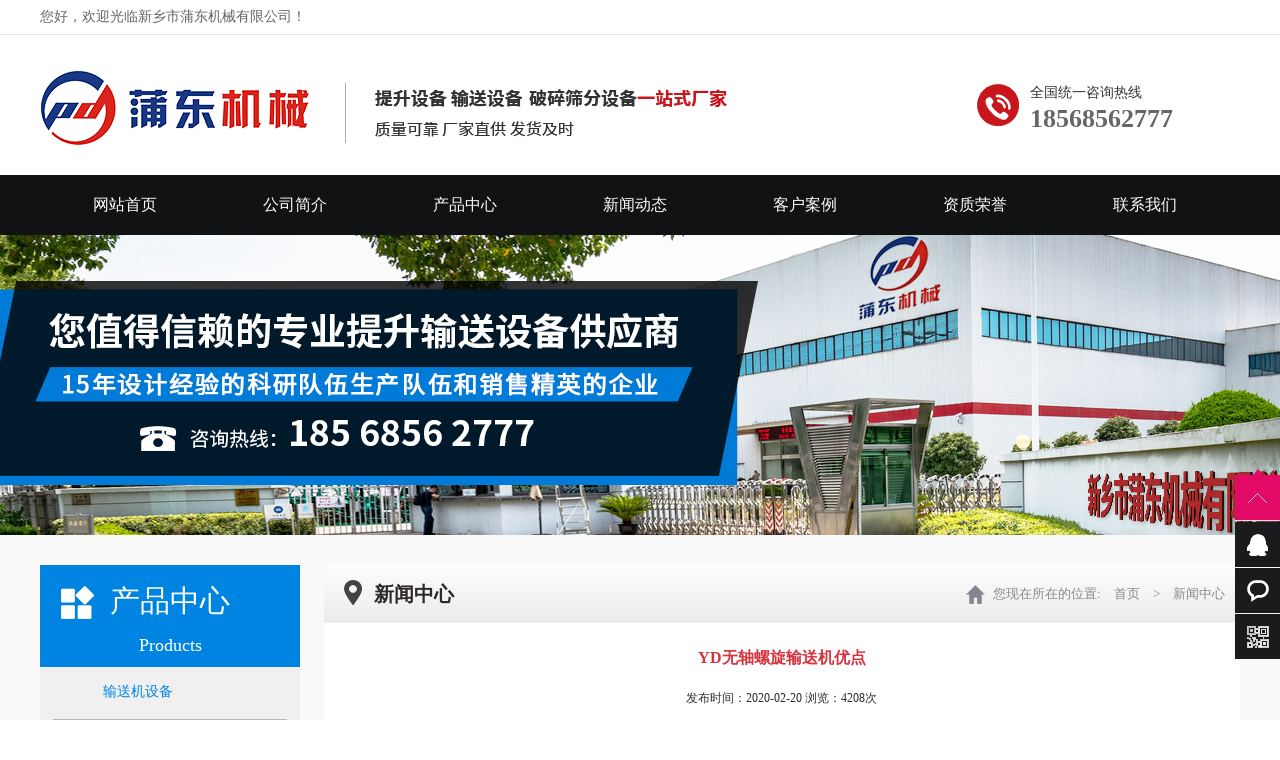

--- FILE ---
content_type: text/html; charset=utf-8
request_url: http://xxspdjx.cn/news/4_7
body_size: 3459
content:
<!DOCTYPE html>
<html>
<head>
<meta http-equiv="Content-Type" content="text/html; charset=utf-8" />
<title>YD无轴螺旋输送机优点 - 新闻中心 - 新乡市蒲东机械有限公司</title>
<meta name="keywords" content="新乡市蒲东机械有限公司|输送机设备|板式给料机|斗式提升机|刮板输送机|给料喂料设备|振动筛分设备">
<meta name="description" content="我公司位于新乡市辉县孟庄工业园区，是一家集输送设备和振动设备的研究、制造和销售为一体的老字号的企业。企业产品不断开发、创新，现已成为豫北地区输送设备生产基地。">
<link rel="stylesheet" href="/App/Home/View/Default/Public/Css/css.css">
<script type="text/javascript" src="/App/Home/View/Default/Public/Js/jquery.js"></script>
<!-- <script src="http://api.map.baidu.com/api?v=2.0&ak=BQK5QjLjkCkKdtO4zpR0Y89Ph2XkNVTD"></script> -->
<script src="http://api.map.baidu.com/api?v=1.4"></script>
<script type="text/javascript" src="/App/Home/View/Default/Public/Js/jquery.SuperSlide.2.1.1.js"></script>
<link rel="stylesheet" type="text/css" href="/App/Home/View/Default/Public/Css/font_872892_hlmz1rduifd.css">

</head>

<body>
<div id="head">
    <div class="top">
        <div class="head_inner_top">
            <div class="left">
                <span>您好，欢迎光临新乡市蒲东机械有限公司！</span>
            </div>
            <div class="right">
             <li><a href="/product/12">振动筛分设备</a></li><li><a href="/product/10">给料喂料设备</a></li><li><a href="/product/14">刮板输送机</a></li><li><a href="/product/9">斗式提升机</a></li><li><a href="/product/7">板式给料机</a></li><li><a href="/product/8">输送机设备</a></li>         </div>
     </div>
 </div>
 <div class="center">
    <div class="head_inner_center">
        <div class="left">
            <a href="/" titile="新乡市蒲东机械有限公司"><img src="/Uploads/641cf09b8d5fd.png" alt="新乡市蒲东机械有限公司"> </a>
        </div>
        <div class="right">
            <div class="r">
                <span>全国统一咨询热线</span>
                <b>18568562777<!-- <br>18568562777<br> --></b>
            </div>
            <div class="l">
                <img src="/App/Home/View/Default/Public/Image/icon_tel.png" alt="新乡市蒲东机械有限公司" />
            </div>
        </div>
    </div>
</div>
<div class="bottom">
    <ul class="navi">
       <a href="/index">网站首页</a>
       <a href="/company">公司简介</a>
       <a href="/product">产品中心</a>
       <a href="/news">新闻动态</a>
       <a href="/news/13">客户案例</a>
       <a href="/news/5">资质荣誉</a>
       <a href="/contact">联系我们</a>
   </ul>
</div>
</div>
<div class="bannerzy"> </div>
<div id="main">
  <div class="main1">
  	<div class="allleft">
    <div class="lprolist">
        <div class="lprolistlogo"><span class="lprolistlogo1">产品中心</span> <span class="lprolistlogo2">Products</span> </div>
        <div class="lprolistcon">
            <ul>
              <li><a href="/product/8"><span>输送机设备</span></a></li><li><a href="/product/7"><span>板式给料机</span></a></li><li><a href="/product/9"><span>斗式提升机</span></a></li><li><a href="/product/14"><span>刮板输送机</span></a></li><li><a href="/product/10"><span>给料喂料设备</span></a></li><li><a href="/product/12"><span>振动筛分设备</span></a></li>        </ul>
    </div>
    <div class="prolistf"> <span class="prolistfup"> <span class="prolistfup1">全国销售电话</span> <span class="prolistfup2">0373-5972077<br>
      18568562777<br></span> </span> <span class="prolistfc">全天候的售后服务</span> <span class="prolistff"><a href="/contact">联系在线客服</a></span> </div>
  </div>
</div>
    <div id="company">   
    <div class="zynav"><ul><span class="zynav1">新闻中心</span><span class="zynav2">您现在所在的位置:　<a href="/">首页</a>　>　新闻中心</span></ul></div> 
    <div class="nr">
      <div class="news_tit_u">
        <h4>YD无轴螺旋输送机优点</h4>
      </div>
      <div class="news_tit_d"> 发布时间：2020-02-20     浏览：4208次 </div>
            <div class="rightinfo"> <p>　　1&gt;、环保性能好。采用全封闭和易清洗的螺旋表面可保证所送物料不受污染不会泄漏输送物料。</p><p>　　2&gt;、输送量大，输送量是相同直径有轴螺旋输送机的1.5倍。</p><p>　　3&gt;、转距大，能耗低，排料口不堵塞。</p><p>　　4&gt;、输送距离长，单机输送长度可达60~70m。</p><p>　　5&gt;、结构紧凑，节省空间，外形美观，操作简便，经济耐用。</p><p><br/></p> </div>
      <div class="bdsharebuttonbox"><a href="#" class="bds_more" data-cmd="more"></a><a href="#" class="bds_qzone" data-cmd="qzone" title="分享到QQ空间"></a><a href="#" class="bds_tsina" data-cmd="tsina" title="分享到新浪微博"></a><a href="#" class="bds_tqq" data-cmd="tqq" title="分享到腾讯微博"></a><a href="#" class="bds_renren" data-cmd="renren" title="分享到人人网"></a><a href="#" class="bds_weixin" data-cmd="weixin" title="分享到微信"></a></div>
<script>window._bd_share_config={"common":{"bdSnsKey":{},"bdText":"","bdMini":"2","bdMiniList":false,"bdPic":"","bdStyle":"1","bdSize":"24"},"share":{}};with(document)0[(getElementsByTagName('head')[0]||body).appendChild(createElement('script')).src='http://bdimg.share.baidu.com/static/api/js/share.js?v=89860593.js?cdnversion='+~(-new Date()/36e5)];</script>
      <div id="prev_next">
						<li>上一篇：<a href="/news/4_8">板链斗提机运料偏少的原因！</a></li>
						<li>下一篇：<a href="/news/4_6">皮带输送机的设计选项要点你都了解吗</a></li>
					</div>
                    
      <div class="clear"></div>
      
       <div id="graybar"> <span>相关新闻</span></div>
           <ul id="indexNews">
          <li><a href="/news/4_43" target="_blank">筑梦启航，大蒲水村举行大学生助学金发放仪式</a> <span class="info_date">2022-08-26</span> </li><li><a href="/news/4_37" target="_blank">皮带输送机日常巡检及维护保养</a> <span class="info_date">2020-06-28</span> </li><li><a href="/news/4_34" target="_blank">关于斗式提升机操作注意事项</a> <span class="info_date">2020-05-28</span> </li><li><a href="/news/4_32" target="_blank">斗式提升机由指定人员维护和管理</a> <span class="info_date">2020-05-28</span> </li><li><a href="/news/4_30" target="_blank">服务客户 保障生产</a> <span class="info_date">2020-03-05</span> </li><li><a href="/news/4_9" target="_blank">XZ空气输送斜槽使用与维修！</a> <span class="info_date">2020-02-20</span> </li><li><a href="/news/4_8" target="_blank">板链斗提机运料偏少的原因！</a> <span class="info_date">2020-02-20</span> </li><li><a href="/news/4_7" target="_blank">YD无轴螺旋输送机优点</a> <span class="info_date">2020-02-20</span> </li><li><a href="/news/4_6" target="_blank">皮带输送机的设计选项要点你都了解吗</a> <span class="info_date">2020-02-20</span> </li><li><a href="/news/4_5" target="_blank"> 怎样解决斗式提升机链条运行时声音刺耳的问题</a> <span class="info_date">2020-02-20</span> </li>        </ul>
        
        
    </div>
  </div>
</div>
<div class="end">
    <div id="foot">
        <div class="contact">
            <div class="contact_inner">
                <div class="left">
                    <img src="/App/Home/View/Default/Public/Image/end_logo.png" alt="新乡市蒲东机械有限公司">
                </div>
                <div class="mid">
                    <div class="end_nav">
                        <a href="/index">网站首页</a>
                        <a href="/company">公司简介</a>
                        <a href="/product">产品中心</a>
                        <a href="/news">新闻动态</a>
                        <a href="/news/13">客户案例</a>
                        <a href="/news/5">资质荣誉</a>
                        <a href="/contact">联系我们</a>
                    </div>
                    <div class="link">
                    <p>地址：河南省辉县市孟庄镇</p>                        <p>联系人：申经理 18568562777　 　电话：0373-5972077</p>
                            <p>邮箱：<a href="mailto:1053475757@qq.com">1053475757@qq.com</a></p>                    </div>
                </div>
                <div class="right">
                    <img src="/App/Home/View/Default/Public/Image/end_wx.png" alt="新乡市蒲东机械有限公司">
                </div>
                <div class="cl"></div>
            </div>
            <div class="cl"></div>
            <div class="endlast">
                <li>版权所有　新乡市蒲东机械有限公司　　<script type="text/javascript">document.write(unescape("%3Cspan id='cnzz_stat_icon_1278643767'%3E%3C/span%3E%3Cscript src='https://v1.cnzz.com/z_stat.php%3Fid%3D1278643767%26show%3Dpic' type='text/javascript'%3E%3C/script%3E"));</script></li>
            </div>
            <p align="center"><a href="https://beian.miit.gov.cn/" target="_blank" style="color: white;">备案号：豫ICP备20008681号-1</a></p>
        </div>
    </div>
</div>
<script type="text/javascript" src="/App/Home/View/Default/Public/Js/js.js"></script>
<div class="qqkefu">
    <ul>
        <li class="top"><span></span></li>
        <li class="qq_cza"><a target="_blank" href="http://wpa.qq.com/msgrd?v=3&uin=1053475757&site=qq&menu=yes"><b class="a"></b>QQ咨询</a></li>
        <li class="qq_cza"><a href="/contact"><b class="b"></b>联系我们</a></li>
        <li class="qq_czb"><b class="c"></b>
            <div class="erweima">
                <p><img src="/App/Home/View/Default/Public/Image/qrcode.jpg" alt=""></p>
                <i class="arrow3"></i>
            </div>
        </li>
    </ul>
</div>

</body>
</html>

--- FILE ---
content_type: text/css
request_url: http://xxspdjx.cn/App/Home/View/Default/Public/Css/css.css
body_size: 8362
content:
@charset "utf-8";
/* CSS Document */
*{ margin: 0;padding: 0;}
body { font-size:14px;line-height:26px;color:#333333; font-family:Microsoft YaHei,SimSun; -webkit-text-size-adjust:none; overflow-x:hidden;}
a{ color:#333333; text-decoration:none; cursor:pointer;transition:all 0.3s;}
a:hover{ text-decoration:none;transition:all 0.3s;}
ul {list-style: none;}
li{ list-style-type:none;}
img{border:0;}
.fl{float: left;}
.fr{float: right;}
.w1200 {width: 1200px;}
.cl{clear: both;}
.mr{margin: 0 auto;}
.wot{overflow: hidden;white-space: nowrap;text-overflow: ellipsis;}

/*-------------- top --------------*/
.top{ height: 34px; background-color: #fff;border-bottom: 1px solid #e5e5e5;}
.head_inner_top{ width:1200px; height: 100%; margin: 0 auto; line-height: 34px; color: #666; overflow: hidden;}
.head_inner_top .left{ float: left; width: 50%; height: 100%;}
.head_inner_top .right{ float: right; height: 100%; text-align: right;}
.head_inner_top .right li{float: right;margin:0 15px;text-align: right;}
.head_inner_top .right a:hover{ color: #fdad03}
.ta{width: 27%;padding-top: 47px;}
.center{ height: 140px}
.head_inner_center{ width: 1200px; height: 100%; margin: 0 auto; overflow: hidden;}
.head_inner_center .left{ float: left; height: 100%; overflow: hidden;}
.head_inner_center .left img{ margin-top: 35px}
.head_inner_center .right{ float: right; width: 27%; height: auto; padding-top: 35px;}
.head_inner_center .right .l{ float: right; width: 38px; height: 38px; margin: 14px  15px 0 0;}
.head_inner_center .right .r{ float: right; width: 210px; height: 60px; margin-top: 10px;}
.head_inner_center .right .r span{ display: block; font-size: 14px;}
.head_inner_center .right .r b{ font-size: 26px; color: #666;}

.bottom{ height: 60px; background-color: #111213; text-align: center;}
.navi{ width: 1200px; height: 60px; margin: 0 auto; overflow: hidden; *display: inline; *zoom:1;}
.navi a{ float: left; width: 170px; height: 100%; display:block;text-align: center; line-height: 60px; font-size: 16px; color: #fff;}
.navi a:hover,.navi li .active{ background-color: #0084e2;}
#search{ width: 1200px; height: 45px; margin: 0 auto;}
#search .left{ float: left; height: 100%; padding-left: 20px; background: url(../Image/icon_hot.png) no-repeat center left;}
#search .left a{ font-size: 14px; color: #999; line-height: 45px;}
#search .left a:hover{ color: #0084e2}
#search .left span{ float: left; font-size: 14px; color: #999; line-height: 45px; margin-right: 10px;}

#search .right{ float: right; height: 100%; overflow: hidden;}
#search .right form{ margin-top: 7px; overflow: hidden;}
#search .right .btn{ float: right; width: 60px; height: 30px; border: 0; color: #fff; font-size: 14px; text-indent: 14px; background: #0084e2 url(../Image/icon_search.png) no-repeat 8px 11px;}
#search .right .btn:hover{ background-color: #0470bd; cursor: pointer;}
#search .right .words{ float: right; width: 198px; height: 28px; border: 1px solid #ccc; text-indent: 5px;}



.picScroll-left{ width:1200px; position: relative; margin: 35px auto 60px;}
.picScroll-left .bd{ padding: 0; float:left;}
.picScroll-left .bd ul{ overflow:hidden; zoom:1;}
.picScroll-left .bd ul li{ position: relative; margin:0 5px; width:277px; height:208px; border: 4px solid #fff; float:left; transition:0.3s;}
.picScroll-left .bd ul li a img{ width:277px; height:208px;}


#cqhj{ padding: 30px 0 0; text-align: center;}
#cqhj li{ display: inline-block; width: 255px; height: 191px; border: 5px solid #fff; margin: 0 10px;}
#cqhj li img{ width: 255px; height: 191px;}


.banner{ width:1200px; height:579px; position:relative;margin:0 auto;}
/*banner*/
.banner_index{height:579px;position: relative;overflow:hidden;width: 1920px; left:-360px;}
.banner_index1{ width:1200px; height:579px; margin:0 auto; position:relative;}
.banner_index .btn,.banner_pro .bBtn{position: absolute;top:185px;width: 56px;height: 78px;display: block;z-index: 3;}
.banner_index .btnPre,.banner_pro .bPre{background: url(../Image/bg_btnPre_index.png) no-repeat 0 0;left:20px;}
.banner_index .btnPre:hover,.banner_pro .bPre:hover{background: url(../Image/bg_btnPre_index_hover.png) no-repeat 0 0;}
.banner_index .btnNext,.banner_pro .bNext{background: url(../Image/bg_btnNext_index.png) no-repeat 0 0;right: 20px;}
.banner_index .btnNext:hover,.banner_pro .bNext:hover{background: url(../Image/bg_btnNext_index_hover.png) no-repeat 0 0;}
.banner_index .banner_wrap{position: absolute;left:0px;top: 0px; z-index: 2;}
.banner_index .banner_wrap li{width: 1920px;float: left;}

.indexBanner_num{width:1000px;margin: 0 auto;padding:10px 0;text-align: center; position:relative; top:-60px; z-index:9999;} 
.indexBanner_num a{width:12px;height:12px;display: inline-block;_zoom:1; border-radius:50%; background-color:#FFF;font-size: 0px;line-height: 0px;margin:0 5px;}
.indexBanner_num a.on,.indexBanner_num a:hover{ background-color:#0069d1;}


.headerzy{ width:100%; height:auto;overflow:hidden;}
.bannerzy{ width:100%; height:300px;background: url(../Image/bannerzy.jpg) repeat-x center}



/*-------------- index --------------*/
#warp{ width:100%; height:100%;}
#item{}
#item .hd{ width: 1200px; height: auto; margin: 0 auto 20px; }
#item .hd ul{ float: left;}
#item .hd li{ float: left; width: 180px; height: 54px; line-height: 54px;margin:0 10px;background-color: #0084e2;}
#item .hd li a{ display: block; height: 54px; transition: all 0.3s;text-align: center;color: #fff;}
#item .hd li a:hover{ margin-top: 0px; height: 54px; color: #fff;}
#item .hd li b{ float: left; width: 57px; height: 55px; margin: 26px 0 0 30px;transition: 0.5s;}
#item .hd li:hover{background: #c8161d;}

#item .hd .l1{  background: url(../Image/s01.png) no-repeat;}
#item .hd .l2{  background: url(../Image/s02.png) no-repeat;}
#item .hd .l3{  background: url(../Image/s03.png) no-repeat;}
#item .hd .l4{  background: url(../Image/s04.png) no-repeat;}







#item .hd .right{ float: left; width:154px; margin-top:23px;}
#item .hd .right p{ color: #fff; font-size: 18px;}
#item .hd .right span{ color: #FFF;text-transform: uppercase;font-size: 12px;}
#item .hd .more{ float: right; width: 192px; height: 104px; margin-top: 8px; background-color: #0084e2;}
#item .hd .more a{ display: block; height: 100%; text-align: center;}
#item .hd .more img{ margin-top: 35px;}
#item .hd .more p{ color: #fff; font-size: 14px;}
#item .hd .more a:hover p{ color: #ffb300}
#item .bd{ width: 1220px; height: auto !important; margin: 0 auto; overflow: hidden;}
#item .bd ul{ overflow: hidden;}
#item .bd li{ float: left; position: relative; width: 285px; height: 265px; margin: 0 10px; overflow: hidden;background: #fff;margin-bottom: 20px;}
#item .bd li .sy{ position: absolute; left: 0; top: 0; z-index: 3; width: 283px; height: 212px; background: url(../Image/sy.png) no-repeat center center; background-size: 100%;}

#item .bd a{ display: block; position: relative; text-align: center;}
#item .bd img{ max-width: 283px; height: 212px;}
#item .bd span{ display: block; color: #333; font-size: 14px; line-height: 38px; text-align: center;}
#item .bd a i{ position: absolute; left: -193px; top: 0; width: 50%; height: 214px; background-image: -webkit-linear-gradient(0deg, rgba(255, 255, 255, 0), rgba(255, 255, 255, 0.5), rgba(255, 255, 255, 0)); -webkit-transform: skewx(-25deg); -webkit-transition:0s;}
#item .bd a:hover i{left: 334px; -webkit-transition: 0.5s;}
#item .bd a:hover span{ color: #000;}


.titles{margin:0 auto ;}
.titles img{display: block;margin:0 auto;padding:56px 0 30px 0;}
.types{text-align: center;padding-bottom: 30px;}
.types li{display: inline-block;width: 200px; height: 50px; background: #fff;margin:0  20px;border:1px solid #e5e5e5;}
.types li a{display: block;width: 100%;height: 100%;line-height: 50px;transition: 0.5s;}
.types li a span{font-size: 16px;color: #0a0a0a;transition: 0.5s;}
.types li:hover a{background: #007cc7;}
.types li:hover a span{color: #fff;}


.pro_r{width: 1200px;margin:0 auto;}
.products_nr10{width: 100%;height: auto;overflow: hidden;}

#fczs_main20{height: auto; overflow:hidden;}
#fczs_gd20{float:left;overflow:hidden;}
#fczs_gd20 ul{height: auto;overflow: hidden;}
#fczs_gd20 ul li{width:384px;height: 345px;float:left;overflow:hidden;margin: 15px 12px 18px 0;transition: 0.2s;position: relative;}
#fczs_gd20 ul li .mm{background:rgba(19,132,200,0.8);top:345px; left: 0;position: relative;transition: 0.5s;width: 100%;height: 300px;text-align: center;}
#fczs_gd20 ul li:hover .mm{top:-300px;}
#fczs_gd20 ul li:hover .spans{display: none;}

.pt{position: relative;top:120px;color: #fff;font-weight: bold;font-size: 24px;text-align: center;display: block;}
.mo{position: relative;top:140px;color: #fff;font-size: 14px;text-align: center;display: block;border-radius: 18px;border:1px solid #fff;width: 30%;margin:0 auto;}
#fczs_gd20 ul li:nth-of-type(3){margin: 15px 0px 18px 0}
#fczs_gd20 ul li:nth-of-type(6){margin:15px 0px 18px 0}


#fczs_gd20 ul li .spans{width: 100%;height:44px; line-height: 44px; text-align: center;display: block;color: #000;}
#fczs_gd20 ul li:hover{transform: translate3d(0, -6px, 0);}
#fczs_gd20 ul li .proinfos01{text-overflow:ellipsis;overflow:hidden;white-space:nowrap;}
#fczs_gd20 ul li a{width:100%;height:100%; float:left;color:#000;  font-size: 14px;display: block;}
#fczs_gd20 ul li a:hover{float:left; color:#fff;}
#fczs_gd20 ul li .pro-imgbox{width: 384px;height: 300px;display: table-cell;vertical-align: middle;text-align: center;background: #fff;}
#fczs_gd20 ul li img{max-width:384px; max-height:300px;}
#fczs_gd20 ul li .proinfos01{text-align: left;padding:10px;color: #000;font-size: 14px;}
#fczs_gd20 ul li .proinfos01 i{color: #ff7e01;padding-right:15px;}
#fczs_gd20 ul li:hover .proinfos01{color: #fff;}
#fczs_gd20 ul li:hover .proinfos01 span{color: #fff;}


.proinfos01 .fr{display: block;width: auto; height:auto; line-height: 26px;font-size: 12px;}
.proinfos01 i{padding-right: 5px!important;}
#fczs_gd20 ul li:hover i{color: #fff;}





#advantage{background: url(../Image/bg_advantage.jpg) no-repeat top center; overflow: hidden;}
#advantage .text{ width: 940px; text-align: center; margin: 55px auto 0;text-transform: uppercase;}
#advantage .text b{ color: #fff; font-size: 48px;font-weight: bold;}
#advantage .text em{ color: #cb292f; font-size: 90px;font-weight: bold;}

#advantage .text span{ color: #0084e2; font-size: 46px; font-weight: bold;}
#advantage .text .en{ display: inline-block; line-height: 26px;  padding: 0 10px; color: #8b8b8b; font-size: 14px; letter-spacing: 2px; margin-top: 13px; *display: inline; *zoom: 1;}
#advantage .text p{ margin-top: 19px; font-size: 18px; line-height: 25px;color: #ffffff;}
#advantage ul{width:1200px;margin:0 auto;}



#advantage ul li{ float: left; width: 100%; height: 317px; background: #fff;margin:20px auto;}
#advantage ul .l1{ background: #fff}
#advantage ul .l2{ background: #fff}
#advantage ul .l3{ background: #fff}




.l1{margin: 25px 0;height: 320px;    box-shadow: 0 15px 30px rgba(0, 0, 0, 0.1);
    -webkit-transform: translate3d(0, -6px, 0);}
.l1 .lz11{width: 170px;height: 142px;background: #007cc7; text-align: center;line-height: 142px;font-size: 72px;color: #fff;font-weight: bold;float: left;}
.l1 .lz12{width: 530px;height: 100%;-webkit-box-sizing: border-box;
-moz-box-sizing: border-box;
box-sizing: border-box;padding:45px 20px; float: left;}
.l1 .lz12 .lz121{font-size: 36px; font-weight: bold;color: #183883;}
.l1 .lz12 .lz122{font-size: 18px; color: #000;line-height: 55px}
.l1 .lz12 .lz123{ margin-top: 30px; height: 0px;border-bottom: 1px dashed #ccc;}
.l1 .lz12 .lz124{padding-top: 30px; color: #666666; font-size: 18px; line-height: 35px;}
.l1 .lz13 {padding-top: 15px;float: left;}



.l3{margin: 25px 0;height: 320px;    box-shadow: 0 15px 30px rgba(0, 0, 0, 0.1);
    -webkit-transform: translate3d(0, -6px, 0);}
.l3 .lz11{width: 170px;height: 142px;background: #007cc7; text-align: center;line-height: 142px;font-size: 72px;color: #fff;font-weight: bold;float: left;}
.l3 .lz12{width: 530px;height: 100%;-webkit-box-sizing: border-box;
-moz-box-sizing: border-box;
box-sizing: border-box;padding:45px 20px; float: left;}
.l3 .lz12 .lz121{font-size: 36px; font-weight: bold;color: #183883; text-align: right;}
.l3 .lz12 .lz122{font-size: 18px; color: #000;line-height: 55px;text-align: right;}
.l3 .lz12 .lz123{ margin-top: 30px; height: 0px;border-bottom: 1px dashed #ccc;margin-left: 45px;}
.l3 .lz12 .lz124{padding-top: 30px; color: #666666; font-size: 18px; line-height: 35px;}
.l3 .lz13 {padding: 15px 0 0 20px; float: left;}











#team{ height: 420px; overflow: hidden;padding-top: 50px;}
#team .hd{ position: relative; width: 570px; height: 81px; margin: 0 auto; text-align: center; }
#team .hd img{ width: 100%; height: 71px; margin-top: 10px;}
#team .hd .ch{ position: absolute; left: 139px; top: -9px;  *display: inline; *zoom: 1;}
#team .hd .ch b{ color: #363636; font-size: 36px;}
#team .hd .ch span{ font-weight: bold; color: #0084e2; font-size: 36px;}
#team .hd .en{ position: absolute; left: 113px; top: 31px; color: #adadad;    text-transform: uppercase;}
#team .hd a{ display: block; width: 28px; height: 28px; position: absolute; cursor: pointer;}
#team .hd .prev{ background: #363636 url(../Image/icon_arrow.png) no-repeat 7px 5px; left: 248px; bottom: -14px;}
#team .hd .prev:hover{ background-color: #da2021}
#team .hd .next{ background: #da2021 url(../Image/icon_arrow.png) no-repeat -19px 4px; left: 293px; bottom: -14px;}
#team .hd .next:hover{background-color: #363636}
#team .bd{ width: 1248px; height: 288px; margin: 50px auto 0; text-align: center; overflow: hidden;}
#team .bd ul{ overflow: hidden;}
#team .bd li{ float: left; width: 281px; height: 288px; margin: 0 12px;}
#team .bd li a{ display: block;}
#team .bd li img{ width: 281px; height: 207px;border: 1px solid #ccc;}
#team .bd li span{ color: #363636; font-size: 14px; line-height: 46px;}

#profile{ height: auto; background: #03428e; text-align: center; overflow: hidden; padding-bottom: 50px;}
#profile .ch{ margin-top: 55px; font-size: 46px;}
#profile .ch b{ color: #232331;}
#profile .ch span{ font-weight: bold; color: #0084e2;}
#profile .en{ margin-top: 20px; color: #232331; font-size: 20px;text-transform : uppercase;}


#profile .inner{ width: 1140px; margin: 5px auto 0; }
#profile .inner1{font-size: 14px;text-align: center;line-height: 30px;color: #fff;}
#profile .inner2 {text-align: center;padding-top: 10px;}
#profile .inner2 li{display: inline-block;width: 180px;height: 180px;border:1px solid #e4e8ee;border-radius: 50%;margin:0 45px; position: relative;z-index: 99;-webkit-box-sizing: border-box;
-moz-box-sizing: border-box;
box-sizing: border-box;padding-top:60px;text-align: center;font-size: 14px;color: #fff;}

#profile .inner2 li span{font-size: 30px;font-weight: bold;display: block;width: 100%;padding-bottom: 10px;}
#profile .inner2 li:after{content: "";width:190px;height: 190px;border:1px solid #e4e8ee;border-radius: 50%;z-index: 999;display: block;position: absolute;left:-7px;top:-5px;}
#profile .inner3  {text-align: center;margin-top: 35px;}
#profile .inner3  a {display: inline-block;width: 190px;height: 50px;background: #c8161d;text-align: center;line-height: 50px;margin:0 30px;color: #fff;transition: 0.5s;}
#profile .inner3  a:hover{background: #900e13;}


#profile .profile_rt{ position: relative; width: 507px; height: 40px; margin: 0 auto;}
#profile .profile_rt img{ margin-top: 18px; width: 100%; height: 5px;}
#profile .profile_rt a{ position: absolute; left: 123px; top: 0px; color: #666; font-size: 20px;}
#profile .profile_rt span{ position: absolute; left: 55px; top: 27px; color: #9e9e9e;text-transform: uppercase; }
#profile .profile_rc{ height: 160px; margin-top: 20px; font-size: 14px; line-height: 25px;}
#profile .profile_rb img{ vertical-align: bottom;}
#profile .profile_rb b{ color: #0084e2; font-size: 26px; margin-left: 5px;}
#profile .profile_rb a{ display: inline-block; width: 95px; height: 27px; margin-left: 20px; background-color: #0084e2; border-radius: 15px; color: #fff; font-size: 14px; line-height: 27px; vertical-align: text-bottom;}
#profile .profile_rb a:hover{ background-color: #0768ad;}

#news{ height: 690px; overflow: hidden;background: url(../Image/news-bg.jpg) no-repeat center bottom; }


.news01c_l{width: 574px; height: 374px;background: #fff;}
.news01c_l img{width: 574px; height: 374px;}
.news01c_lc01{width: 574px; height:320px;overflow: hidden;}
.news01c_lc01 img{width: 574px; height:320px;}
.news01c_l01{width: 574px; height:320px;overflow: hidden;}
.news01c_l01 img{width: 574px; height: 320px;}
.news01c_l02c{ background: #fff; height: 50px; line-height: 50px; padding-left: 10px;}
.news01c_l01 img{ width: 574px; height: 320px;transition: 0.5s;}
.news01c_l02{padding: 0 25px;-webkit-box-sizing: border-box;
-moz-box-sizing: border-box;
box-sizing: border-box;background: #f5f5f5;height: 54px; line-height: 54px;}
.news01c_l0201{font-size: 16px; color: #000;}
.news01c_l0202{font-size: 14px; color: rgba(0, 0, 0, .6);}
.news01c_l:hover .news01c_l0201{ color: #0061c6; }
.news01c_l:hover .news01c_l01 img{transform: scale(1.05,1.05);-ms-transform: scale(1.05,1.05);-webkit-transform: scale(1.05,1.05);-o-transform: scale(1.05,1.05);
    -moz-transform: scale(1.05,1.05); }


.news01c_r {width: 560px;float: right;}

.slideTxtBox{ width:560px;text-align:left;}
.slideTxtBox .hd{ height:50px; line-height:50px; background:#f5f5f5;position:relative; }
.slideTxtBox .hd ul{ float:left;  position:absolute; left:20px; top:-1px; height:32px;   }
.slideTxtBox .hd ul li{ float:left; cursor:pointer;  width: 157px;line-height: 50px;text-align: center;}
.slideTxtBox .hd ul li.on{ height:50px; background:#007cc7; width: 157px;line-height: 50px;text-align: center;color: #fff;}


.slideTxtBox .bd ul{ padding:15px 0 0;  zoom:1;}
.slideTxtBox .bd li{ height:37px; line-height:37px;border-bottom: 1px solid #efefef;transition: 0.5s;padding-left: 20px;}
.slideTxtBox .bd li:before{content:"△";display: block;float: left;position: relative;left: -10px ;}
.slideTxtBox .bd li .date{ float:right; color:#999;}
.slideTxtBox .bd li:hover{padding-left: 5px;}
.slideTxtBox .bd li:hover a{color: #007cc7;}











#news .bd .ctn{ display: block; width: 532px; margin: 27px auto 0; overflow: hidden;}
#news .bd .ctn img{ float: left; width: 220px; height: 158px; border: 3px solid #fff;}
#news .bd .ctn .right{ float: right; width: 284px;}
#news .bd .ctn .right .title{ color: #fff;}
#news .bd .ctn .right .time{ display: block; color: #67a8ea;}
#news .bd .ctn .right p{ color: #fff; line-height: 20px; margin-top: 20px;}
#news .bd .more{ position: absolute; left: 288px; bottom: -22px; width: 145px; height: 42px; background-color: #ffb300;}
#news .bd .more .inner{ width: 131px; height: 30px; border: 1px solid #fff; margin: 5px auto 0; color: #fff; font-size: 14px; line-height: 30px; text-align: center;}
#news .bd .more:hover{ background-color: #AF191A}

		
.mmm{width: 250px;height: 46px;text-align: center;line-height: 46px;font-size: 17px;font-weight: bold;border:1px solid #007cc7; background: #007cc7; margin:40px auto 0; transition:0.3s;}
.mmm:hover{ border-radius: 25px;}
.mmm a{color: #fff;}

/*-------------- left --------------*/
.allleft{ width:260px; height:100%; float:left;overflow:hidden;}
.lprolist{ width:100%; height:auto; overflow:hidden;}
.lprolistlogo{width: 100%;height: 102px;background: url(../Image/prologo.png) no-repeat 21px 21px;background-color: #0084e2;}
.lprolistlogo1{ width:100%; height:34px; line-height:34px; display:block; text-align:center; font-size:30px; color:#FFF; padding-top:19px;}
.lprolistlogo2{ width:100%; height:24px; line-height:24px; display:block; text-align:center; color:#FFF; font-size:18px;margin-top: 15px;}

.lprolistcon{ width:100%; height:100%; overflow:hidden; background-color:#f0f0f0;}
.lprolistcon ul{ width:90%; height:auto; overflow:hidden; margin:0 auto;}
.lprolistcon li{ width:100%; height:46px; border-bottom:#b9b6b6 solid 1px;}
.lprolistcon li a{ width:100%; height:38px; line-height:38px; color:#0084e2; text-indent:50px; display:block;margin-top:6px;}
.lprolistcon li a:hover{ background-color:#0084e2; color:#FFF; border-radius:23px;}


.prolistf{ width:100%; height:auto; background-color:#0084e2; padding:18px 0;}
.prolistfup{ width:90%; height:auto; display:block; margin:0 auto;overflow:hidden;background:url(../Image/prolistfbg.png) no-repeat right;}
.prolistfup1{ width:100%; height:auto; display:block; color:#FFF; font-size:16px;}
.prolistfup2{ width:100%; height:auto; display:block; color:#fdc70b; font-size:20px; font-weight:bold; padding-top:4px;}
.prolistfc{ width:100%; height:auto; display:block; color:#FFF; font-size:24px; font-weight:bold; padding-top:10px; text-indent:15px;}
.prolistff{ width:236px; height:41px; display:block; background-color:#333; text-align:center; line-height:41px; margin-left:15px; margin-top:20px;}
.prolistff a{width:236px; height:41px; display:block; color:#FFF;}
.prolistff a:hover{ background-color:#fdc70b; color:#333;}



/*-------------- right --------------*/

.allright{ width:245px; height:auto; overflow:hidden; float:right;}
.rhotpor{ width:100%; height:auto; overflow:hidden; margin-top:20px; background-color:#FFF;}
.rhotporlogo{ width:100%; height:45px; line-height:45px; color:#FFF; text-indent:25px; font-size:18px;background:url(../Image/riglogo.jpg) no-repeat left top;}
.rhotporcon{ width:100%; height:auto; overflow:hidden; padding-top:20px;}

/* 本例子css */
.picScroll-top{ margin:0 auto;width:245px;overflow:hidden; position:relative;}
.picScroll-top .bd{ padding:0px; margin:0;}
.picScroll-top .bd ul{ overflow:hidden; zoom:1; }
.picScroll-top .bd ul li{float:left;width:245px; height:243px; overflow:hidden;}
.picScroll-top .bd ul li a{width:243px; height:226px; display:block; border:#0084e2 solid 1px; background-color:#0084e2; text-align:center;}
.picScroll-top .bd ul li a:hover{ background-color:#d5001e;border:#d5001e solid 1px;}
.bdimg_{ width:243px; height:184px; display:block; overflow:hidden;}
.bdimg1_{ width:243px; height:184px; background-color:#FFF; display:table-cell; vertical-align:middle; text-align:center;}
.bdimg1_ img{max-width:243px; max-height:184px;}
.bdwz_{ width:100%; height:42px; line-height:42px; color:#FFF;}

.rconta{ width:100%; height:auto; overflow:hidden; border-bottom:#d5353f solid 6px; background-color:#fafafb;}
.rcontacon{ width:100%; height:auto; overflow:hidden; padding-top:15px; padding-bottom:25px;}
.rcontacon ul{ width:90%; height:auto; overflow:hidden; margin:0 auto; line-height:32px;}



/*-------------- contact ys --------------*/
.contup{ width:100%; height:auto; overflow:hidden; padding-bottom:30px;}
.contupl{ width:600px; height:auto; float:left; padding-left:15px;}
.contuplup{ width:100%; height:84px; border-bottom:#0084e3 solid 1px; font-size:30px; font-weight:bold; color:#0084e3; line-height:35px; padding-top:10px; display:block;}
.contuplup1{ color:#d29c09;}
.contuplf{ width:100%; height:auto;display:block; line-height:33px; color:#555555; padding-top:20px;}
.contupr{ width:280px; height:auto; display:block; float:left;}
.contupr img{ width: 280px;}
#allmap{width:850px;height:450px; border:#b8b8b8 solid 1px;}

/*-------------- contact ys --------------*/

/*-------------- end --------------*/


.end{ width:100%;margin:0 auto;height: auto;background: #2e2e2e;}



.link{ height: 30px; color: #fff;}
.link a{ color: #fff; padding-right: 30px;}
.link a:hover{ color: #202020;}

.end_nav{ height: 50px;line-height: 50px;margin-bottom: 30px; background: url(../Image/end_line.png) no-repeat left bottom;}
.end_nav a{color: #fff;display: block;margin:0 50px 0 0;float: left; font-size: 15px;}


.foot_navi{ height: 72px; background-color: #0084e2; border-bottom: 1px solid #339de8; text-align: center;}
.foot_navi_inner{ display: inline-block; height: 100%; overflow: hidden; *display:inline; *zoom:1;}
.foot_navi_inner ul{ overflow: hidden;}
.foot_navi_inner li{ float: left; line-height: 72px;}
.foot_navi_inner li a{ display: block; height: 100%; padding: 0 32px; font-size: 14px; color: #fff;}
.foot_navi_inner li a:hover{ color: #fff; background-color: #ffb300}

.contact{overflow: hidden;}
.contact_inner{ width: 1200px;margin:0 auto;height: auto; padding: 30px 0;}
.contact_inner .left{ padding: 20px 0 0; float: left;}
.contact_inner .mid{ float: left; margin: 0 70px;}
.contact_inner .right{ float: right; padding: 0;}
.contact_inner .right img{ width: 125px;}

.endlast{height: 60px;background: #1d1d1d; color: #808080;}
.endlast a{ color: #808080;}
.endlast li{display: block;width: 1200px;margin:0 auto;line-height: 60px; color: #808080;}
.qqkefu{position: fixed; bottom:60px; _position: absolute; _top: expression(eval(document.documentElement.scrollTop + 365)); z-index:9999;right:0;width:45px}
.qqkefu ul li{height:45px;margin-bottom:1px;float:right;background:#1b1b1d;line-height:45px;font-size:14px;cursor:pointer;position:relative}
.qqkefu ul li a{color:#fff;}
.qqkefu ul li.qq_cza{overflow:hidden}
.qqkefu ul li:hover{background:#d29c09;}
.qqkefu ul li.top{color:#1c1c1c;font-weight:800;text-align:center;line-height:45px;background:url(../Image/top.png) no-repeat center; height:51px;position:relative;width:45px;cursor:pointer}
.qqkefu ul li.top:hover span{background:url(../Image/czx2_hover.png) no-repeat center}
.qqkefu ul li b{width:45px;height:45px;display:block;overflow:hidden;float:left}
.qqkefu ul li b.a{background:url(../Image/czx4.png) no-repeat center;}
.qqkefu ul li b.b{background:url(../Image/czx3.png) no-repeat center;}
.qqkefu ul li b.c{background:url(../Image/czx5.png) no-repeat center;}
.erweima{/*width: 390px;*/height: 150px;position: absolute;top: -107px;left:-142px;background: #FFF;border: 1px solid #CCC;float: right;cursor: default !important;display:none}
.erweima p{line-height: 20px;color: #000;font-size: 12px;text-align: center;float: left;width: 130px;}
.erweima p img{width: 110px;height: 110px;margin: 10px 10px 0px 10px;}
.erweima .arrow3{width: 5px;height: 10px;display: block;background:url(../Image/czx6.png) no-repeat;position: absolute;right: -5px;top: 122px;}

/*public*/
.zyname{ width:100%; height:41px; margin:0 auto; position:relative; background-color:#f9f9f9;}
.zyname1{ width:82px; height:82px; display:block;margin:0 auto; position:relative; top:-41px;}
#main{width:100%; height:100%; overflow:hidden;padding-top:30px; background-color:#f9f9f9;}
.main1{width:1200px; height:100%;margin:0 auto; overflow:hidden;}
#company{ width:916px; height:100%; overflow:hidden; float:right;line-height:32px; background-color:#FFF;}
#companyct{ width:100%; height:100%; overflow:hidden; float:left;line-height:32px;}

.nr{padding:20px 10px 20px 10px;}
.nr1{padding:20px 10px 20px 10px;}
.nr table{border-collapse: collapse;width:auto;margin:0 auto; margin-top: 10px; margin-bottom: 10px;}
.nr tr:first-child{ background-color:#f4f4f4; font-weight:bold}
.nr table th,.nr table td{ padding:5px;border:1px solid #dedede;} 
.nr tr{text-align: center;}
.nr tr:nth-child(odd){background-color:#e2f4f9}


.rightinfo{ padding:20px 10px 20px 10px; overflow:hidden;}
.rightinfo table{border-collapse: collapse;width:auto;margin:0 auto; margin-top: 10px; margin-bottom: 10px;}
.rightinfo tr:first-child{ background-color:#f4f4f4; font-weight:bold}
.rightinfo table th,.rightinfo table td{ padding:5px;border:1px solid #dedede;} 
.rightinfo tr{text-align: center;}
.rightinfo tr:nth-child(odd){background-color:#e2f4f9}


/*public  ----产品内容页*/
.pronrup{ width:100%; height:100%; overflow:hidden; padding-bottom:25px;}
.pronrupl{ width:40%; height:auto; overflow:hidden; float:left; padding-right:2px;}
.pronrupr{ width:58%; height:auto; overflow:hidden; float:right; padding-bottom:20px;}
.pronrupr1{ width:100%; height:40px; line-height:40px; display:block; color:#1d7ae1; background-color:#767676;}
.pronrupr1_1{ width:auto; padding: 0 30px; height:40px; display:block; text-align:center; color:#FFF;background-color:#0084e2; float:left;}
.pronrupr1_2{ width:100%; height:auto; display:block; padding-top:8px;}
.pronrupr1_3{color:#000; font-weight:bold;}
.pronrupr1_2 a:hover{ text-decoration:underline;}

.pronrupr2{ width:100%; height:50px; display:block; padding-top:10px;}
.pronrupr2_1{ width:135px; height:39px; line-height:39px; display:block; float:left;}
.pronrupr2_1 a{ width:100%; height:39px; display:block;color:#fff;background:url(../Image/qqpibg.png) no-repeat 10px 10px; background-color:#333333;display:block; text-indent:50px;font-weight:bold;}
.pronrupr2_1 a:hover{ color:#000;background:url(../Image/qqpibg.png) no-repeat 10px -30px; background-color:#c40000; color:#FFF;}
.pronrupr2_2{ width:198px; height:29px; padding-top:7px; display:block; float:left; padding-left:20px;}

.pronrupr3{ width:100%; height:55px;padding-left:61px;background:url(../Image/protel.png) no-repeat left; font-size:20px; color:#f25000; display:block; line-height:24px;}
.pronrupr3_1{color:#000; font-size:14px;}

.pronrupr2_112{ width:140px; height:42px; line-height:42px; display:block; float:left;}

.pronrupr2_11{ width:100%; height:42px; display:block;color:#c40000;background:url(../Image/weixin.png) no-repeat 5px 10px;background-color:#ffeded;border:#c40000 solid 1px; border-radius:8px; text-indent:37px;transition:all 0.3s}
.pronrupr2_11:hover{ color:#000;background:url(../Image/weixin.png) no-repeat 5px -30px; background-color:#c40000; color:#FFF;transition:all 0.3s}
.pronrupr2_22{ width:148px; height:148px; display:none; position:relative; top:-50px;transition:all 0.3s}
.pronrupr2_22 img{width:148px; height:148px;}
.pronrupr2_11:hover .pronrupr2_22{ display:block;width:148px; height:148px; position:relative; top:-157px; left:91px;transition:all 0.3s}

.w45{ width:49%}
.f_left{ float:left;}
.f_right{ float:right;}

/*public  ----产品内容页*/
.zynav{ width:100%; height:58px; line-height:58px;background:url(../Image/productconlogobg.jpg) repeat-x left;}
.zynavct{ width:100%; height:55px; line-height:55px; border-bottom:#ececec solid 1px;margin-top:15px;}
.zynav1{ float:left; color:#2f2a2a; width:auto; height:55px;font-size:20px; font-weight:bold; padding-left:30px; padding-right:10px;background:url(../Image/comrbg.png) no-repeat left; margin-left:20px;}
.zynav1_{ float:left; color:#2f2a2a; width:auto; height:55px; border-bottom:#11222e solid 3px; font-size:20px; font-weight:bold; padding-left:30px; padding-right:10px;background:url(../Image/comrbg.png) no-repeat left;}
.zynav2{ float:right; color:#898989; padding-right:15px; font-size:13px;background:url(../Image/homep.png) no-repeat left; padding-left:30px;}
.zynav2 a{ color:#898989;}
.zynav2 a:hover{text-decoration:underline;}
#indexNews li{ line-height:35px; border-bottom:1px dotted #cecccc; padding:0 12px 0 10px; position:relative; }
#indexNews li:hover{border-bottom:1px solid #cecccc; background-color:#f1f1f1}
#indexPro{height:215px; overflow:hidden; margin:0 auto;}
#indexPro li{ margin:10px; width:215px; height:190px; float:left; display:block; text-align:center; line-height:24px;}
#indexPro li img{ border:2px solid #ffb913; width:215px; height:165px; }
.introImg{ float:left; margin-right:10px;}
.info_date{ float:right; padding-right:8px;}
/*company*/
/************新闻*****************/
.news_tit_u{text-align: center;font-size: 16px;color: #d5353f;line-height: 30px; font-weight:700;}
.news_tit_d{text-align: center;padding: 5px 0px;font-size: 12px;font-weight: 100; color: #303030;width: 98%;margin: 10px auto;height: 20px;line-height: 20px;}
.news_tit_img{ margin:9px auto; text-align:center}
.news_tit_img img{ max-height:600px; max-width:600px;}
.pro_name{display:block;color:#da020d;text-align:center;}



/****************************************1**************************************/
.news_1bj{width:100%; padding:32px 0;}
.news_1nr{width:100%; margin:0 auto;}
.news_1nr ul li a{width:100%; height:94px;display:block; font-size:15px;}
.news_1nr ul li{margin:0 0 45px 0; position:relative; padding:9px 16px 0 0; border:1px solid #c4c4c4; width:888px; height:94px;}
.news_1nr ul li span{width:103px; height:120px; overflow:hidden; float:left; border-bottom:3px solid #0084e2; color:#ffffff; text-align:center; background:#0084e2; position:absolute; top:-1px; left:8px;transition: all 0.4s;}
.news_1nr ul li span h1{font-size:30px; font-family:Impact; line-height:42px; padding:14px 0 6px 0; display:block;}
.news_1nr ul li div{width:755px; float:right;}
.news_1nr ul li div p{line-height:24px; font-size:13px; text-indent:-2em color:#777777;}
.news_1nr ul li:hover{background:#f2f2f2;}
.news_1nr ul li:hover span{background:none; border-bottom:0px; color:#0084e2;transition: all 0.4s;}




/************产品*****************/
.produc{ width:100%; margin:0 auto; overflow:hidden; position:relative;}
.produc li{width:278px; height:279px; float:left; margin: 0 10px;}
.producimg{ position: relative; width:276px; height:197px; display:block;}
.producimg .sy{ display: block; position: absolute; left: 0; top: 0; z-index: 3; width: 276px; height: 197px; background: url(../Image/sy.png) no-repeat center center; background-size: 100%;}
.producimg1{width:276px; height:197px;display:table-cell; vertical-align:middle; text-align:center;}
.producimg img{ height:197px;width:276px;}
.produc li a{width:276px; height:247px; display:block;border:#e2e2e2 solid 1px; text-align:center;}
.products1{ width:100%; height:45px; line-height:41px; display:block; border-bottom:#c9c9c9 solid 5px;transition:all 0.3s;}
.produc li a:hover .products1{width:100%; height:45px; background-color:#0084e2; color:#FFF;border-bottom:#0084e2 solid 4px;transition:all 0.3s;}

.food_name{display: block;color: #da020d;text-align: center;}
.info_img_detail{ text-align:center; margin:10px 0;}
.info_img_detail img{ width:400px;}
/************分页*****************/
.page{width:99%; height: 30px; line-height: 30px;text-align: center; margin: 12px auto;font-size: 12px; clear:both;-moz-border-radius:3px;-khtml-border-radius:3px;-webkit-border-radius:3px;border-radius:3px;border: 1px solid #d2d4d6;}
.page a{display: inline-block;height: 20px;line-height: 20px;border: 1px solid #d2d4d6;padding: 0 2px;background: #FFF;}
.page a:hover{background:#404040;color:#fff;border:none;height:20px;line-height:20px;padding:1px 3px;}
.page span.current {padding:3px 6px 3px 6px;height:18px;line-height:18px;background:#404040;color:#fff;}
/************留言*****************/
#company .rightinfo table{margin:0 auto}
#company .rightinfo table td{padding:2px 5px; text-align: center;}
#company .nr1 table{margin-left:2px;}
#company .nr1 table th{color:#444444;font-weight:normal;font-size:14px;font-family:'Microsoft YaHei',arial;text-align:right;vertical-align: top;padding-top: 9px;}
#company .nr1 table td select{font-family: 'Microsoft YaHei',arial;font-size: 14px;width: 278px;height: 32px;text-indent: 8px;border: 1px solid #d2d4d6;margin: 5px auto 6px 5px;	background: #FFF;*+margin-left:-3px;}
#company .nr1 table td ul{list-style:none;position:absolute;}
#company .nr1 table td ul li{	font-family:'Microsoft YaHei',arial;font-size:14px;height:28px;line-height:28px;text-indent:8px;width:276px;height:28px;border-left:1px solid #d2d4d6;border-right:1px solid #d2d4d6;background:#FFF;}
#company .nr1 table td ul li a{display:block;text-decoration:none;color:#444444;}
#company .nr1 table td ul li a:hover{color:#fe7d0c;}
#company .nr1 table td ul li:last-child{border-bottom:1px solid #d2d4d6;}
#company .nr1 table td input{font-size:14px;margin:5px auto 5px 5px;}
#company .nr1 table td .yanzheng{width:101px;}
#company .nr1 table td textarea{resize: none;width:545px;height:110px;border:1px solid #d2d4d6;margin:5px auto 5px 5px;}
#company .nr1 table td img{vertical-align:middle;margin-left:5px;margin-bottom:4px;*+margin-bottom:14px;}
#company .nr1 table td .but{width:74px;height:31px;line-height:27px;background:#3398fe;border-radius:2px;border:none;text-align:center;margin-top:14px;margin-left:5px;font-size:14px;font-family:'Microsoft YaHei',SimHei,sans-serif;color:#FFF;}
/************招聘*****************/
.jobs li{overflow:hidden;margin:23px 18px 28px 28px;padding-bottom:27px;border-bottom:1px dotted #cdcdcd;}
.jobs .but a{position:relative;top:-150px;background:#3398fe;float:right;width:71px;height:34px;color:#fff;text-align:center;line-height:34px;}
.jobs strong{color:#da020d;}
.jobs p{/*margin:6px 0 -134px 156px;*/line-height:35px;}
.job_nam{ font-weight:700; color:#F00}
/*------------------menu-list--------------------*/
#graybar,.recruit_info_tit_bg{ height:33px; background:#e1e1e1; margin-bottom: 10px;}
#graybar span,.recruit_info_tit{ width:100px; line-height:33px; text-align:center; display:block; color:#FFF; background:#0084e2; border-right:1px solid #FFF;}
#prev_next{margin: 10px 20px;clear: both;overflow: hidden;}
#prev_next li{margin: 5px 0;}

.datalist { border: 1px solid #cccccc; /* 表格边框 */ font-family: Arial; border-collapse: collapse; /* 边框重叠 */ background-color: #ffffff; /* 表格背景色 */ font-size: 12px; }
.datalist caption { padding-bottom: 5px; font: bold 12px; text-align: left; }
.datalist th { border: 1px solid #cccccc; /* 行名称边框 */ background-color: #F6F6F6; /* 行名称背景色 */ color: #000000;    /* 行名称颜色 */ font-weight: bold; padding-top: 4px; padding-bottom: 4px; padding-left: 15px; text-align: left; font-size:14px }
.datalist td { border: 1px solid #cccccc; /* 单元格边框 */ text-align: left; padding-top: 4px; padding-bottom: 4px; padding-left: 15px; }
.datalist tr.altrow { background-color: #c7e5ff; /* 隔行变色 */ }

--- FILE ---
content_type: text/css
request_url: http://xxspdjx.cn/App/Home/View/Default/Public/Css/font_872892_hlmz1rduifd.css
body_size: 3597
content:

@font-face {font-family: "iconfont";
  src: url('//at.alicdn.com/t/font_872892_hlmz1rduifd.eot?t=1539571637807'); /* IE9*/
  src: url('//at.alicdn.com/t/font_872892_hlmz1rduifd.eot?t=1539571637807#iefix') format('embedded-opentype'), /* IE6-IE8 */
  url('[data-uri]') format('woff'),
  url('//at.alicdn.com/t/font_872892_hlmz1rduifd.ttf?t=1539571637807') format('truetype'), /* chrome, firefox, opera, Safari, Android, iOS 4.2+*/
  url('//at.alicdn.com/t/font_872892_hlmz1rduifd.svg?t=1539571637807#iconfont') format('svg'); /* iOS 4.1- */
}

.iconfont {
  font-family:"iconfont" !important;
  font-size:16px;
  font-style:normal;
  -webkit-font-smoothing: antialiased;
  -moz-osx-font-smoothing: grayscale;
}

.icon-67:before { content: "\e649"; }

.icon-fengji:before { content: "\e61f"; }

.icon-feiqichuchen:before { content: "\e60f"; }

.icon-feiqizhili:before { content: "\e73e"; }

.icon-w-xiaoshengqi:before { content: "\e6b5"; }

.icon-w-youyanjinghuaqi:before { content: "\e6bf"; }


--- FILE ---
content_type: application/javascript
request_url: http://xxspdjx.cn/App/Home/View/Default/Public/Js/js.js
body_size: 964
content:
$(function() {
    $(".top_bb").click(function() {
        var h = $(".xj_nav a").length;
        var i = h * 78;
        if ($(this).hasClass("a_cz")) {
            $(this).removeClass("a_cz");
            $(".top_ba").stop(true, false).show(function() { $(this).animate({ "width": 97 }, 200) });
            $(".xj_nav").stop(true, false).animate({ width: 0 }, 200);
            $(".aaa_cz").stop(true, false).animate({ width: 0 }, 200)
        } else {
            $(this).addClass("a_cz");
            $(".top_ba").stop(true, false).animate({ width: 0 }, 200, function() { $(this).hide() });
            $(".xj_nav").stop(true, false).animate({ width: i }, 200);
            $(".aaa_cz").stop(true, false).animate({ width: i }, 200)
        }
    });
    $(".qqkefu .top").click(function() { $("html,body").animate({ "scrollTop": 0 }, 300) });
    $(window).scroll(function() { var h = document.body.scrollTop; var i = $('.top').offset().top; if (h > 78 || i > 78) { $(".top").css({ "opacity": "0.9", "filter": "alpha(opacity=90)" }) } else { $(".top").css({ "opacity": "1", "filter": "alpha(opacity=100)" }) } });
    $(".qq_cza").hover(function() { if (navigator.appName == "Microsoft Internet Explorer" && navigator.appVersion.split(";")[1].replace(/[ ]/g, "") == "MSIE7.0") { $(this).stop(true, false).animate({ "width": "110px", "left": "-65px" }, 300) } else { $(this).stop(true, false).animate({ "width": "110px" }, 300) } }, function() { if (navigator.appName == "Microsoft Internet Explorer" && navigator.appVersion.split(";")[1].replace(/[ ]/g, "") == "MSIE7.0") { $(this).stop(true, false).animate({ "width": "45px", "left": "0" }, 300) } else { $(this).stop(true, false).animate({ "width": "45px" }, 300) } });
    $(".qq_czb").hover(function() { $(".erweima").show(50) }, function() { $(".erweima").hide(50) });
    $(".coll_al").toggle(function() {
        $(".coll_al img").stop(true, false).animate({ "left": -56 }, 300);
        $(".coll_a_bottom").show(300)
    }, function() {
        $(".coll_al img").stop(true, false).animate({ "left": 0 }, 300);
        $(".coll_a_bottom").hide(300)
    });
    var a = 0;
    var b = $(".coll_ba li").length;
    var c = $(".coll_ba li").width();
    var d = (c) * b;
    $(".coll_ba ul").width(d);
    $(".coll_ba_fir").click(function() {
        if (a > 0) {
            a -= 1;
            e(a)
        }
    });
    $(".coll_ba_be").click(function() {
        if (a < b - 1) {
            a += 1;
            e(a)
        }
    });

    function e(h) {
        var i = (c) * h;
        $(".coll_ba ul").stop(true, false).animate({ "left": -i }, 500)
    };
    $(".coll_ba").hover(function() {
        $(".coll_ba_fir").stop(true, false).animate({ "left": 0 }, 300);
        $(".coll_ba_be").stop(true, false).animate({ "right": 0 }, 300)
    }, function() {
        $(".coll_ba_fir").stop(true, false).animate({ "left": -24 }, 300);
        $(".coll_ba_be").stop(true, false).animate({ "right": -24 }, 300)
    });
    $(".top_bb").click(function() { $(".index_nav").slideDown(500) });
    $(".index_nav_b").click(function() { $(".index_nav").slideUp(500) });
    $(".main_b_c li").hover(function() { $(this).find(".cc").stop().animate({ "bottom": "0px" }, 200) }, function() { $(this).find(".cc").stop().animate({ "bottom": "-166px" }, 200) });

    var f = $(".about_nava").find("a");
    var g = $(".about_nava").find(".cur").length ? $(".about_nava").find(".cur").index() : 0;
    $(".about_navb").css("left", g * 90);
    $(".about_nava a").hover(function() {
        var h = $(this).index();
        var i = (h) * 90;
        $(".about_navb").stop(true, false).animate({ "left": i }, 200)
    }, function() { $(".about_navb").stop(true, false).animate({ "left": g * 90 }, 200) })
});